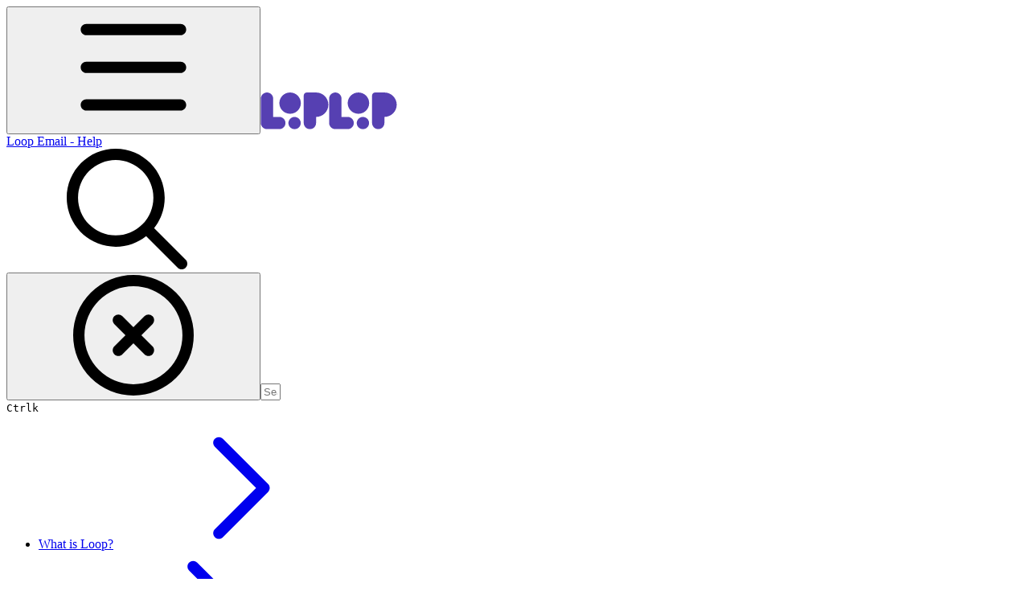

--- FILE ---
content_type: image/svg+xml
request_url: https://help.intheloop.io/~gitbook/image?url=https%3A%2F%2F1842075646-files.gitbook.io%2F%7E%2Ffiles%2Fv0%2Fb%2Fgitbook-x-prod.appspot.com%2Fo%2Fspaces%252FKab2Y4U1F3c5kcvjMJYT%252Ficon%252FQIvQBsQJXzKo7k02AkCs%252Flogo%2520%281%29.svg%3Falt%3Dmedia%26token%3D6af76fda-6215-498a-8a4a-e2e8d2cc2618&width=32&dpr=4&quality=100&sign=74e99ab4&sv=2
body_size: -139
content:
<?xml version="1.0" encoding="UTF-8"?> <svg xmlns="http://www.w3.org/2000/svg" width="85" height="46" viewBox="0 0 85 46"><g fill="#5640B2" fill-rule="evenodd"><path d="M50.096 38.059c0-4.194-3.43-7.594-7.66-7.597-4.23.003-7.658 3.403-7.658 7.597 0 4.193 3.428 7.593 7.659 7.596 4.23-.003 7.659-3.403 7.659-7.596M36.857.04c-7.376 0-13.355 5.927-13.355 13.239 0 7.31 5.98 13.237 13.355 13.237 7.376 0 13.355-5.926 13.355-13.237C50.212 5.967 44.232.04 36.857.04M68.953.045h-11.3c-.035-.005-.067 0-.101 0-2.036.053-3.673 1.675-3.727 3.693V15.04c0 .066-.005.132-.005.199 0 .066.004.132.005.198v22.591c0 4.196 3.432 7.597 7.665 7.597 4.232 0 7.663-3.4 7.663-7.597v-7.59c8.468 0 15.333-6.806 15.333-15.2C84.486 6.845 77.62.04 69.153.04c-.067 0-.133.004-.2.005zM23.442 30.427h-7.664V7.637c0-4.195-3.43-7.597-7.663-7.597C3.882.04.45 3.442.45 7.637v30.387c0 4.196 3.432 7.597 7.665 7.597h15.327c4.233 0 7.664-3.401 7.664-7.597 0-4.195-3.431-7.597-7.664-7.597"></path></g></svg> 